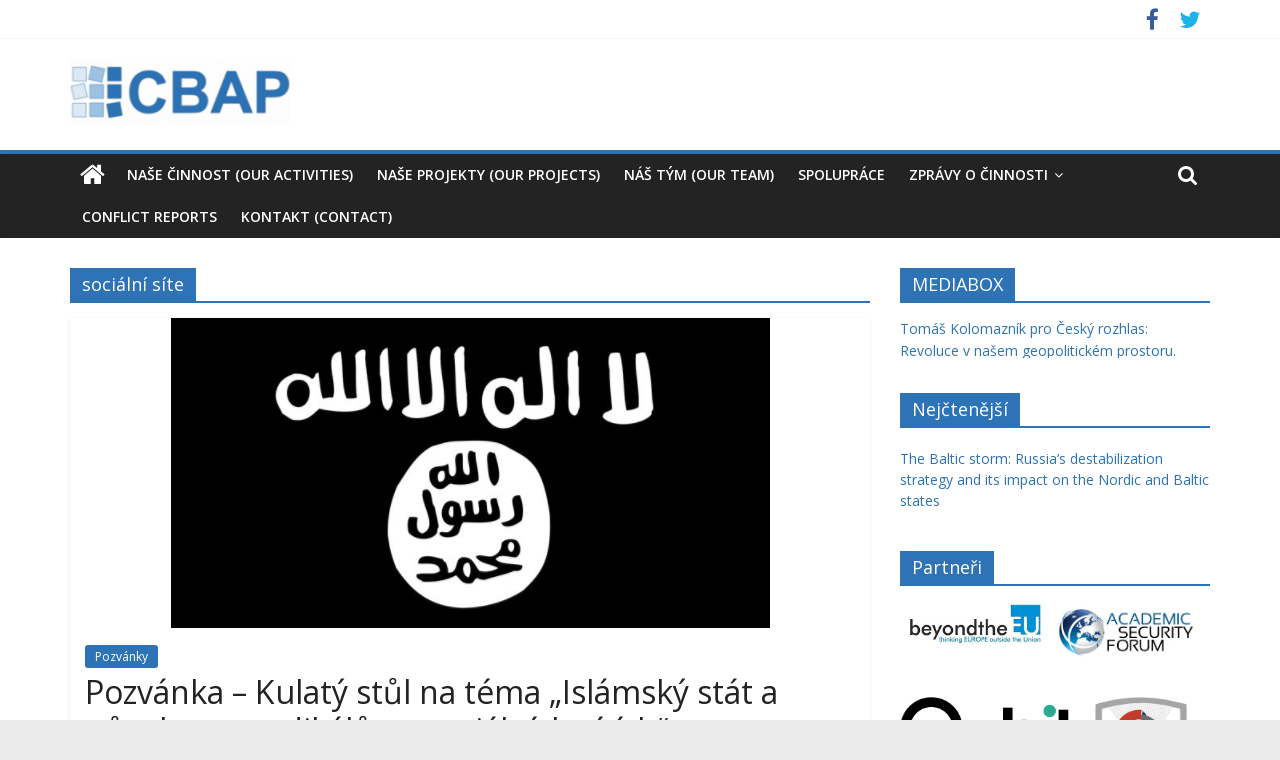

--- FILE ---
content_type: text/html; charset=UTF-8
request_url: https://cbap.cz/archiv/tag/socialni-site
body_size: 10115
content:
<!DOCTYPE html>
<html lang="cs">
<head>
			<meta charset="UTF-8" />
		<meta name="viewport" content="width=device-width, initial-scale=1">
		<link rel="profile" href="https://gmpg.org/xfn/11" />
		<title>sociální síte &#8211; CBAP</title>
<link rel='dns-prefetch' href='//static.addtoany.com' />
<link rel='dns-prefetch' href='//use.fontawesome.com' />
<link rel='dns-prefetch' href='//fonts.googleapis.com' />
<link rel='dns-prefetch' href='//s.w.org' />
<link rel="alternate" type="application/rss+xml" title="CBAP &raquo; RSS zdroj" href="https://cbap.cz/feed" />
<link rel="alternate" type="application/rss+xml" title="CBAP &raquo; RSS komentářů" href="https://cbap.cz/comments/feed" />
<link rel="alternate" type="application/rss+xml" title="CBAP &raquo; RSS pro štítek sociální síte" href="https://cbap.cz/archiv/tag/socialni-site/feed" />
		<script type="text/javascript">
			window._wpemojiSettings = {"baseUrl":"https:\/\/s.w.org\/images\/core\/emoji\/13.0.0\/72x72\/","ext":".png","svgUrl":"https:\/\/s.w.org\/images\/core\/emoji\/13.0.0\/svg\/","svgExt":".svg","source":{"concatemoji":"https:\/\/cbap.cz\/wp-includes\/js\/wp-emoji-release.min.js?ver=5.5.17"}};
			!function(e,a,t){var n,r,o,i=a.createElement("canvas"),p=i.getContext&&i.getContext("2d");function s(e,t){var a=String.fromCharCode;p.clearRect(0,0,i.width,i.height),p.fillText(a.apply(this,e),0,0);e=i.toDataURL();return p.clearRect(0,0,i.width,i.height),p.fillText(a.apply(this,t),0,0),e===i.toDataURL()}function c(e){var t=a.createElement("script");t.src=e,t.defer=t.type="text/javascript",a.getElementsByTagName("head")[0].appendChild(t)}for(o=Array("flag","emoji"),t.supports={everything:!0,everythingExceptFlag:!0},r=0;r<o.length;r++)t.supports[o[r]]=function(e){if(!p||!p.fillText)return!1;switch(p.textBaseline="top",p.font="600 32px Arial",e){case"flag":return s([127987,65039,8205,9895,65039],[127987,65039,8203,9895,65039])?!1:!s([55356,56826,55356,56819],[55356,56826,8203,55356,56819])&&!s([55356,57332,56128,56423,56128,56418,56128,56421,56128,56430,56128,56423,56128,56447],[55356,57332,8203,56128,56423,8203,56128,56418,8203,56128,56421,8203,56128,56430,8203,56128,56423,8203,56128,56447]);case"emoji":return!s([55357,56424,8205,55356,57212],[55357,56424,8203,55356,57212])}return!1}(o[r]),t.supports.everything=t.supports.everything&&t.supports[o[r]],"flag"!==o[r]&&(t.supports.everythingExceptFlag=t.supports.everythingExceptFlag&&t.supports[o[r]]);t.supports.everythingExceptFlag=t.supports.everythingExceptFlag&&!t.supports.flag,t.DOMReady=!1,t.readyCallback=function(){t.DOMReady=!0},t.supports.everything||(n=function(){t.readyCallback()},a.addEventListener?(a.addEventListener("DOMContentLoaded",n,!1),e.addEventListener("load",n,!1)):(e.attachEvent("onload",n),a.attachEvent("onreadystatechange",function(){"complete"===a.readyState&&t.readyCallback()})),(n=t.source||{}).concatemoji?c(n.concatemoji):n.wpemoji&&n.twemoji&&(c(n.twemoji),c(n.wpemoji)))}(window,document,window._wpemojiSettings);
		</script>
		<style type="text/css">
img.wp-smiley,
img.emoji {
	display: inline !important;
	border: none !important;
	box-shadow: none !important;
	height: 1em !important;
	width: 1em !important;
	margin: 0 .07em !important;
	vertical-align: -0.1em !important;
	background: none !important;
	padding: 0 !important;
}
</style>
	<link rel='stylesheet' id='ditty-news-ticker-font-css'  href='https://cbap.cz/wp-content/plugins/ditty-news-ticker/legacy/inc/static/libs/fontastic/styles.css?ver=3.0.11' type='text/css' media='all' />
<link rel='stylesheet' id='ditty-news-ticker-css'  href='https://cbap.cz/wp-content/plugins/ditty-news-ticker/legacy/inc/static/css/style.css?ver=3.0.11' type='text/css' media='all' />
<link rel='stylesheet' id='ditty-css'  href='https://cbap.cz/wp-content/plugins/ditty-news-ticker/includes/css/ditty.css?ver=3.0.11' type='text/css' media='all' />
<link rel='stylesheet' id='fontawesome-css'  href='https://use.fontawesome.com/releases/v5.15.3/css/all.css?ver=5.15.3' type='text/css' media='' />
<link rel='stylesheet' id='colormag_style-css'  href='https://cbap.cz/wp-content/themes/colormag/style.css?ver=2.0.4' type='text/css' media='all' />
<style id='colormag_style-inline-css' type='text/css'>
.colormag-button,blockquote,button,input[type=reset],input[type=button],input[type=submit],#masthead.colormag-header-clean #site-navigation.main-small-navigation .menu-toggle,.fa.search-top:hover,#masthead.colormag-header-classic #site-navigation.main-small-navigation .menu-toggle,.main-navigation ul li.focus > a,#masthead.colormag-header-classic .main-navigation ul ul.sub-menu li.focus > a,.home-icon.front_page_on,.main-navigation a:hover,.main-navigation ul li ul li a:hover,.main-navigation ul li ul li:hover>a,.main-navigation ul li.current-menu-ancestor>a,.main-navigation ul li.current-menu-item ul li a:hover,.main-navigation ul li.current-menu-item>a,.main-navigation ul li.current_page_ancestor>a,.main-navigation ul li.current_page_item>a,.main-navigation ul li:hover>a,.main-small-navigation li a:hover,.site-header .menu-toggle:hover,#masthead.colormag-header-classic .main-navigation ul ul.sub-menu li:hover > a,#masthead.colormag-header-classic .main-navigation ul ul.sub-menu li.current-menu-ancestor > a,#masthead.colormag-header-classic .main-navigation ul ul.sub-menu li.current-menu-item > a,#masthead .main-small-navigation li:hover > a,#masthead .main-small-navigation li.current-page-ancestor > a,#masthead .main-small-navigation li.current-menu-ancestor > a,#masthead .main-small-navigation li.current-page-item > a,#masthead .main-small-navigation li.current-menu-item > a,.main-small-navigation .current-menu-item>a,.main-small-navigation .current_page_item > a,.promo-button-area a:hover,#content .wp-pagenavi .current,#content .wp-pagenavi a:hover,.format-link .entry-content a,.pagination span,.comments-area .comment-author-link span,#secondary .widget-title span,.footer-widgets-area .widget-title span,.colormag-footer--classic .footer-widgets-area .widget-title span::before,.advertisement_above_footer .widget-title span,#content .post .article-content .above-entry-meta .cat-links a,.page-header .page-title span,.entry-meta .post-format i,.more-link,.no-post-thumbnail,.widget_featured_slider .slide-content .above-entry-meta .cat-links a,.widget_highlighted_posts .article-content .above-entry-meta .cat-links a,.widget_featured_posts .article-content .above-entry-meta .cat-links a,.widget_featured_posts .widget-title span,.widget_slider_area .widget-title span,.widget_beside_slider .widget-title span,.wp-block-quote,.wp-block-quote.is-style-large,.wp-block-quote.has-text-align-right{background-color:#2d73b5;}#site-title a,.next a:hover,.previous a:hover,.social-links i.fa:hover,a,#masthead.colormag-header-clean .social-links li:hover i.fa,#masthead.colormag-header-classic .social-links li:hover i.fa,#masthead.colormag-header-clean .breaking-news .newsticker a:hover,#masthead.colormag-header-classic .breaking-news .newsticker a:hover,#masthead.colormag-header-classic #site-navigation .fa.search-top:hover,#masthead.colormag-header-classic #site-navigation.main-navigation .random-post a:hover .fa-random,.dark-skin #masthead.colormag-header-classic #site-navigation.main-navigation .home-icon:hover .fa,#masthead .main-small-navigation li:hover > .sub-toggle i,.better-responsive-menu #masthead .main-small-navigation .sub-toggle.active .fa,#masthead.colormag-header-classic .main-navigation .home-icon a:hover .fa,.pagination a span:hover,#content .comments-area a.comment-edit-link:hover,#content .comments-area a.comment-permalink:hover,#content .comments-area article header cite a:hover,.comments-area .comment-author-link a:hover,.comment .comment-reply-link:hover,.nav-next a,.nav-previous a,.footer-widgets-area a:hover,a#scroll-up i,#content .post .article-content .entry-title a:hover,.entry-meta .byline i,.entry-meta .cat-links i,.entry-meta a,.post .entry-title a:hover,.search .entry-title a:hover,.entry-meta .comments-link a:hover,.entry-meta .edit-link a:hover,.entry-meta .posted-on a:hover,.entry-meta .tag-links a:hover,.single #content .tags a:hover,.post-box .entry-meta .cat-links a:hover,.post-box .entry-meta .posted-on a:hover,.post.post-box .entry-title a:hover,.widget_featured_slider .slide-content .below-entry-meta .byline a:hover,.widget_featured_slider .slide-content .below-entry-meta .comments a:hover,.widget_featured_slider .slide-content .below-entry-meta .posted-on a:hover,.widget_featured_slider .slide-content .entry-title a:hover,.byline a:hover,.comments a:hover,.edit-link a:hover,.posted-on a:hover,.tag-links a:hover,.widget_highlighted_posts .article-content .below-entry-meta .byline a:hover,.widget_highlighted_posts .article-content .below-entry-meta .comments a:hover,.widget_highlighted_posts .article-content .below-entry-meta .posted-on a:hover,.widget_highlighted_posts .article-content .entry-title a:hover,.widget_featured_posts .article-content .entry-title a:hover,.related-posts-main-title .fa,.single-related-posts .article-content .entry-title a:hover{color:#2d73b5;}#site-navigation{border-top-color:#2d73b5;}#masthead.colormag-header-classic .main-navigation ul ul.sub-menu li:hover,#masthead.colormag-header-classic .main-navigation ul ul.sub-menu li.current-menu-ancestor,#masthead.colormag-header-classic .main-navigation ul ul.sub-menu li.current-menu-item,#masthead.colormag-header-classic #site-navigation .menu-toggle,#masthead.colormag-header-classic #site-navigation .menu-toggle:hover,#masthead.colormag-header-classic .main-navigation ul > li:hover > a,#masthead.colormag-header-classic .main-navigation ul > li.current-menu-item > a,#masthead.colormag-header-classic .main-navigation ul > li.current-menu-ancestor > a,#masthead.colormag-header-classic .main-navigation ul li.focus > a,.promo-button-area a:hover,.pagination a span:hover{border-color:#2d73b5;}#secondary .widget-title,.footer-widgets-area .widget-title,.advertisement_above_footer .widget-title,.page-header .page-title,.widget_featured_posts .widget-title,.widget_slider_area .widget-title,.widget_beside_slider .widget-title{border-bottom-color:#2d73b5;}@media (max-width:768px){.better-responsive-menu .sub-toggle{background-color:#0f5597;}}
</style>
<link rel='stylesheet' id='colormag-featured-image-popup-css-css'  href='https://cbap.cz/wp-content/themes/colormag/js/magnific-popup/magnific-popup.min.css?ver=2.0.4' type='text/css' media='all' />
<link rel='stylesheet' id='colormag-fontawesome-css'  href='https://cbap.cz/wp-content/themes/colormag/fontawesome/css/font-awesome.min.css?ver=2.0.4' type='text/css' media='all' />
<link rel='stylesheet' id='colormag_googlefonts-css'  href='//fonts.googleapis.com/css?family=Open+Sans%3A400%2C600&#038;ver=2.0.4' type='text/css' media='all' />
<link rel='stylesheet' id='addtoany-css'  href='https://cbap.cz/wp-content/plugins/add-to-any/addtoany.min.css?ver=1.16' type='text/css' media='all' />
<script type='text/javascript' id='addtoany-core-js-before'>
window.a2a_config=window.a2a_config||{};a2a_config.callbacks=[];a2a_config.overlays=[];a2a_config.templates={};a2a_localize = {
	Share: "Share",
	Save: "Save",
	Subscribe: "Subscribe",
	Email: "Email",
	Bookmark: "Bookmark",
	ShowAll: "Show all",
	ShowLess: "Show less",
	FindServices: "Find service(s)",
	FindAnyServiceToAddTo: "Instantly find any service to add to",
	PoweredBy: "Powered by",
	ShareViaEmail: "Share via email",
	SubscribeViaEmail: "Subscribe via email",
	BookmarkInYourBrowser: "Bookmark in your browser",
	BookmarkInstructions: "Press Ctrl+D or \u2318+D to bookmark this page",
	AddToYourFavorites: "Add to your favorites",
	SendFromWebOrProgram: "Send from any email address or email program",
	EmailProgram: "Email program",
	More: "More&#8230;",
	ThanksForSharing: "Thanks for sharing!",
	ThanksForFollowing: "Thanks for following!"
};
</script>
<script type='text/javascript' async src='https://static.addtoany.com/menu/page.js' id='addtoany-core-js'></script>
<script type='text/javascript' src='https://cbap.cz/wp-includes/js/jquery/jquery.js?ver=1.12.4-wp' id='jquery-core-js'></script>
<script type='text/javascript' async src='https://cbap.cz/wp-content/plugins/add-to-any/addtoany.min.js?ver=1.1' id='addtoany-jquery-js'></script>
<script type='text/javascript' src='https://cbap.cz/wp-includes/js/codemirror/codemirror.min.js?ver=5.29.1-alpha-ee20357' id='wp-codemirror-js'></script>
<!--[if lte IE 8]>
<script type='text/javascript' src='https://cbap.cz/wp-content/themes/colormag/js/html5shiv.min.js?ver=2.0.4' id='html5-js'></script>
<![endif]-->
<link rel="https://api.w.org/" href="https://cbap.cz/wp-json/" /><link rel="alternate" type="application/json" href="https://cbap.cz/wp-json/wp/v2/tags/364" /><link rel="EditURI" type="application/rsd+xml" title="RSD" href="https://cbap.cz/xmlrpc.php?rsd" />
<link rel="wlwmanifest" type="application/wlwmanifest+xml" href="https://cbap.cz/wp-includes/wlwmanifest.xml" /> 
<meta name="generator" content="WordPress 5.5.17" />
<link rel="icon" href="https://cbap.cz/wp-content/uploads/cbap_ico_new2.png" sizes="32x32" />
<link rel="icon" href="https://cbap.cz/wp-content/uploads/cbap_ico_new2.png" sizes="192x192" />
<link rel="apple-touch-icon" href="https://cbap.cz/wp-content/uploads/cbap_ico_new2.png" />
<meta name="msapplication-TileImage" content="https://cbap.cz/wp-content/uploads/cbap_ico_new2.png" />
		<style type="text/css" id="wp-custom-css">
			.below-entry-meta .comments {
  display: none;
}		</style>
		</head>

<body data-rsssl=1 class="archive tag tag-socialni-site tag-364 wp-custom-logo wp-embed-responsive right-sidebar wide">

		<div id="page" class="hfeed site">
				<a class="skip-link screen-reader-text" href="#main">Přeskočit na obsah</a>
				<header id="masthead" class="site-header clearfix ">
				<div id="header-text-nav-container" class="clearfix">
		
			<div class="news-bar">
				<div class="inner-wrap clearfix">
					
		<div class="social-links clearfix">
			<ul>
				<li><a href="https://www.facebook.com/Centrum-pro-bezpe%C4%8Dnostn%C3%AD-anal%C3%BDzy-a-prevenci-422695454436886/?fref=ts" target="_blank"><i class="fa fa-facebook"></i></a></li><li><a href="https://twitter.com/cbap_cz" ><i class="fa fa-twitter"></i></a></li>			</ul>
		</div><!-- .social-links -->
						</div>
			</div>

			
		<div class="inner-wrap">
			<div id="header-text-nav-wrap" class="clearfix">

				<div id="header-left-section">
											<div id="header-logo-image">
							<a href="https://cbap.cz/" class="custom-logo-link" rel="home"><img width="220" height="67" src="https://cbap.cz/wp-content/uploads/web_logo-e1579679772212.png" class="custom-logo" alt="CBAP" /></a>						</div><!-- #header-logo-image -->
						
					<div id="header-text" class="screen-reader-text">
													<h3 id="site-title">
								<a href="https://cbap.cz/" title="CBAP" rel="home">CBAP</a>
							</h3>
						
													<p id="site-description">
								Centrum pro bezpečnostní analýzy a prevenci							</p><!-- #site-description -->
											</div><!-- #header-text -->
				</div><!-- #header-left-section -->

				<div id="header-right-section">
									</div><!-- #header-right-section -->

			</div><!-- #header-text-nav-wrap -->
		</div><!-- .inner-wrap -->

		
		<nav id="site-navigation" class="main-navigation clearfix" role="navigation">
			<div class="inner-wrap clearfix">
				
					<div class="home-icon">
						<a href="https://cbap.cz/"
						   title="CBAP"
						>
							<i class="fa fa-home"></i>
						</a>
					</div>
				
									<div class="search-random-icons-container">
													<div class="top-search-wrap">
								<i class="fa fa-search search-top"></i>
								<div class="search-form-top">
									
<form action="https://cbap.cz/" class="search-form searchform clearfix" method="get" role="search">

	<div class="search-wrap">
		<input type="search"
		       class="s field"
		       name="s"
		       value=""
		       placeholder="Hledat"
		/>

		<button class="search-icon" type="submit"></button>
	</div>

</form><!-- .searchform -->
								</div>
							</div>
											</div>
				
				<p class="menu-toggle"></p>
				<div class="menu-primary-container"><ul id="menu-cbap" class="menu"><li id="menu-item-11" class="menu-item menu-item-type-post_type menu-item-object-page menu-item-11"><a href="https://cbap.cz/domu">Naše činnost (our activities)</a></li>
<li id="menu-item-3114" class="menu-item menu-item-type-post_type menu-item-object-page menu-item-3114"><a href="https://cbap.cz/monitoring">Naše projekty (Our Projects)</a></li>
<li id="menu-item-23" class="menu-item menu-item-type-post_type menu-item-object-page menu-item-23"><a href="https://cbap.cz/nas-tim">Náš tým (our team)</a></li>
<li id="menu-item-1057" class="menu-item menu-item-type-post_type menu-item-object-page menu-item-1057"><a href="https://cbap.cz/spoluprace">Spolupráce</a></li>
<li id="menu-item-3098" class="menu-item menu-item-type-post_type menu-item-object-page menu-item-has-children menu-item-3098"><a href="https://cbap.cz/zpravy-o-cinnosti">Zprávy o činnosti</a>
<ul class="sub-menu">
	<li id="menu-item-3099" class="menu-item menu-item-type-custom menu-item-object-custom menu-item-3099"><a href="https://cbap.cz/wp-content/uploads/Zpráva-o-činnosti-CBAP-v-roce-2021.pdf">Zpráva o činnosti CBAP v roce 2021</a></li>
	<li id="menu-item-3100" class="menu-item menu-item-type-custom menu-item-object-custom menu-item-3100"><a href="https://cbap.cz/wp-content/uploads/Zprava-o-cinnosti-CBAP-v-roce-2020.docx">Zpráva o činnosti CBAP v roce 2020</a></li>
	<li id="menu-item-4163" class="menu-item menu-item-type-custom menu-item-object-custom menu-item-4163"><a href="https://cbap.cz/wp-content/uploads/Zpráva-o-činnosti-pro-rok-2019.docx">Zpráva o činnosti CBAP v roce 2019</a></li>
	<li id="menu-item-3850" class="menu-item menu-item-type-custom menu-item-object-custom menu-item-3850"><a href="https://cbap.cz/wp-content/uploads/Zpráva-o-činnosti-pro-rok-2018.docx">Zpráva o činnosti CBAP v roce 2018</a></li>
	<li id="menu-item-3715" class="menu-item menu-item-type-custom menu-item-object-custom menu-item-3715"><a href="https://cbap.cz/wp-content/uploads/Zprava-o-cinnosti-pro-rok-2017.docx">Zpráva o činnosti CBAP v roce 2017</a></li>
</ul>
</li>
<li id="menu-item-3689" class="menu-item menu-item-type-post_type menu-item-object-page menu-item-3689"><a href="https://cbap.cz/conflict-reports">Conflict reports</a></li>
<li id="menu-item-28" class="menu-item menu-item-type-post_type menu-item-object-page menu-item-28"><a href="https://cbap.cz/kontakt">Kontakt (Contact)</a></li>
</ul></div>
			</div>
		</nav>

				</div><!-- #header-text-nav-container -->
				</header><!-- #masthead -->
				<div id="main" class="clearfix">
				<div class="inner-wrap clearfix">
		
	<div id="primary">
		<div id="content" class="clearfix">

			
		<header class="page-header">
			
				<h1 class="page-title">
					<span>
						sociální síte					</span>
				</h1>
						</header><!-- .page-header -->

		
				<div class="article-container">

					
<article id="post-3746" class="post-3746 post type-post status-publish format-standard has-post-thumbnail hentry category-pozvanky tag-islamsky-stat tag-radikalismus tag-socialni-site tag-terorismus">
	
				<div class="featured-image">
				<a href="https://cbap.cz/archiv/3746" title="Pozvánka &#8211; Kulatý stůl na téma &#8222;Islámský stát a působnost radikálů na sociálních sítích&#8220;.">
					<img width="599" height="310" src="https://cbap.cz/wp-content/uploads/poster-prednáška-2.png" class="attachment-colormag-featured-image size-colormag-featured-image wp-post-image" alt="" loading="lazy" srcset="https://cbap.cz/wp-content/uploads/poster-prednáška-2.png 599w, https://cbap.cz/wp-content/uploads/poster-prednáška-2-300x155.png 300w" sizes="(max-width: 599px) 100vw, 599px" />				</a>
			</div>
			
	<div class="article-content clearfix">

		<div class="above-entry-meta"><span class="cat-links"><a href="https://cbap.cz/archiv/category/pozvanky"  rel="category tag">Pozvánky</a>&nbsp;</span></div>
		<header class="entry-header">
			<h2 class="entry-title">
				<a href="https://cbap.cz/archiv/3746" title="Pozvánka &#8211; Kulatý stůl na téma &#8222;Islámský stát a působnost radikálů na sociálních sítích&#8220;.">Pozvánka &#8211; Kulatý stůl na téma &#8222;Islámský stát a působnost radikálů na sociálních sítích&#8220;.</a>
			</h2>
		</header>

		<div class="below-entry-meta">
			<span class="posted-on"><a href="https://cbap.cz/archiv/3746" title="18:39" rel="bookmark"><i class="fa fa-calendar-o"></i> <time class="entry-date published updated" datetime="2018-03-26T18:39:52+01:00">26/03/2018</time></a></span>
			<span class="byline">
				<span class="author vcard">
					<i class="fa fa-user"></i>
					<a class="url fn n"
					   href=""
					   title=""
					>
											</a>
				</span>
			</span>

			<span class="tag-links"><i class="fa fa-tags"></i><a href="https://cbap.cz/archiv/tag/islamsky-stat" rel="tag">Islámský stát</a>, <a href="https://cbap.cz/archiv/tag/radikalismus" rel="tag">radikalismus</a>, <a href="https://cbap.cz/archiv/tag/socialni-site" rel="tag">sociální síte</a>, <a href="https://cbap.cz/archiv/tag/terorismus" rel="tag">terorismus</a></span></div>
		<div class="entry-content clearfix">
			<div class="addtoany_share_save_container addtoany_content addtoany_content_bottom"><div class="a2a_kit a2a_kit_size_32 addtoany_list" data-a2a-url="https://cbap.cz/archiv/3746" data-a2a-title="Pozvánka – Kulatý stůl na téma „Islámský stát a působnost radikálů na sociálních sítích“."><a class="a2a_button_facebook" href="https://www.addtoany.com/add_to/facebook?linkurl=https%3A%2F%2Fcbap.cz%2Farchiv%2F3746&amp;linkname=Pozv%C3%A1nka%20%E2%80%93%20Kulat%C3%BD%20st%C5%AFl%20na%20t%C3%A9ma%20%E2%80%9EIsl%C3%A1msk%C3%BD%20st%C3%A1t%20a%20p%C5%AFsobnost%20radik%C3%A1l%C5%AF%20na%20soci%C3%A1ln%C3%ADch%20s%C3%ADt%C3%ADch%E2%80%9C." title="Facebook" rel="nofollow noopener" target="_blank"></a><a class="a2a_button_twitter" href="https://www.addtoany.com/add_to/twitter?linkurl=https%3A%2F%2Fcbap.cz%2Farchiv%2F3746&amp;linkname=Pozv%C3%A1nka%20%E2%80%93%20Kulat%C3%BD%20st%C5%AFl%20na%20t%C3%A9ma%20%E2%80%9EIsl%C3%A1msk%C3%BD%20st%C3%A1t%20a%20p%C5%AFsobnost%20radik%C3%A1l%C5%AF%20na%20soci%C3%A1ln%C3%ADch%20s%C3%ADt%C3%ADch%E2%80%9C." title="Twitter" rel="nofollow noopener" target="_blank"></a></div></div>			<a class="more-link" title="Pozvánka &#8211; Kulatý stůl na téma &#8222;Islámský stát a působnost radikálů na sociálních sítích&#8220;." href="https://cbap.cz/archiv/3746">
				<span>Čtěte více</span>
			</a>
		</div>

	</div>

	</article>

				</div>

				
		</div><!-- #content -->
	</div><!-- #primary -->


<div id="secondary">
	
	<aside id="mtphr-dnt-widget-6" class="widget mtphr-dnt-widget clearfix"><h3 class="widget-title"><span>MEDIABOX</span></h3><div id="mtphr-dnt-2291-widget" class="mtphr-dnt mtphr-dnt-2291 mtphr-dnt-default mtphr-dnt-rotate mtphr-dnt-rotate-slide_up"><div class="mtphr-dnt-wrapper mtphr-dnt-clearfix"><div class="mtphr-dnt-tick-container"><div class="mtphr-dnt-tick-contents"><div style="height:40px;" class="mtphr-dnt-tick mtphr-dnt-default-tick mtphr-dnt-clearfix "><a href="https://plus.rozhlas.cz/host-tomas-kolomaznik-z-centra-pro-bezpecnostni-analyzy-7612406" target="_blank">Tomáš Kolomazník pro Český rozhlas: Revoluce v našem geopolitickém prostoru.</a></div><div style="height:40px;" class="mtphr-dnt-tick mtphr-dnt-default-tick mtphr-dnt-clearfix "><a href="https://video.aktualne.cz/dvtv/zive-seminar-k-informacni-valce-a-dezinformacim/r~39d83fb42d2911e8a79a0cc47ab5f122/" target="_blank">Záznam semináře o informační válce a dezinformacích pořádaný CBAP a CENAA.</a></div><div style="height:40px;" class="mtphr-dnt-tick mtphr-dnt-default-tick mtphr-dnt-clearfix "><a href="http://www.ceskatelevize.cz/porady/1096902795-studio-6/215411010101120/video/436262" target="_blank">Tomáš Kolomazník pro Studio 6: Stupně ohrožení teroristickým útokem</a></div><div style="height:40px;" class="mtphr-dnt-tick mtphr-dnt-default-tick mtphr-dnt-clearfix "><a href="http://www.netmedium.cz/blogosfera/analyzy-nazory/tomas-kolomaznik-17-listopad-moc-lezela-na-ulici.html" target="_blank">Tomáš Kolomazník pro Netmedium: 17. listopad – moc ležela na ulici</a></div></div></div></div></div></aside><aside id="mostreadpostswidget-2" class="widget widget_mostreadpostswidget clearfix"><h3 class="widget-title"><span>Nejčtenější</span></h3><ul class="mlrp_ul">
        <li><a title="The Baltic storm: Russia’s destabilization strategy and its impact on the Nordic and Baltic states" href="https://cbap.cz/archiv/5445">The Baltic storm: Russia’s destabilization strategy and its impact on the Nordic and Baltic states</a>
					<span class="most_and_least_read_posts_hits"></span>
          
				</li></ul>
		<div style="clear:both;"></div></aside><aside id="text-4" class="widget widget_text clearfix"><h3 class="widget-title"><span>Partneři</span></h3>			<div class="textwidget"><a href="http://beyondthe.eu"><img src="https://cbap.cz/wp-content/uploads/beyondtheeu.jpg" width="150" height="50">
<a href="http://asecforum.org/"><img src="https://cbap.cz/wp-content/uploads/ASEC_LOGO.jpg" width="150" height="62"></a>
<p>
<p>
<a href="https://qubitconference.com/"><img src="https://cbap.cz/wp-content/uploads/Qubit2.png" width="181" height="84"></a><a href="https://cybercentral.eu/"><img src="https://cbap.cz/wp-content/uploads/cc-signature-3.png" width="120" height="120"></a>
<p>
<p>
<a href="http://www.revuepolitika.cz/"><img src="https://cbap.cz/wp-content/uploads/Revue-politika-300x51.jpg" width="138" height="38"></a><a href="https://www.ebcg.com/"><img src="https://cbap.cz/wp-content/uploads/timthumb.png" width="160" height="42"></a>
<p>
<p>
<a href="http://ppadvisory.cz/"><img src="https://cbap.cz/wp-content/uploads/ppadvisory.png" width="150" height="150"></a>
<a href="http://www.webarchiv.cz/"><img src="https://cbap.cz/wp-content/uploads/webarchiv_certifikat_c.gif" width="150" height="150"></a>
<p>
<p>
<a href="http://c4ss.cz/"><img src="https://cbap.cz/wp-content/uploads/MUP_CFSS.gif" width="300" height="80"></a>
</div>
		</aside><aside id="tag_cloud-3" class="widget widget_tag_cloud clearfix"><h3 class="widget-title"><span>Štítky</span></h3><div class="tagcloud"><a href="https://cbap.cz/archiv/tag/arabsky-svet" class="tag-cloud-link tag-link-282 tag-link-position-1" style="font-size: 16pt;" aria-label="Arabský svět (18 položek)">Arabský svět</a>
<a href="https://cbap.cz/archiv/tag/asie" class="tag-cloud-link tag-link-278 tag-link-position-2" style="font-size: 14.470588235294pt;" aria-label="Asie (13 položek)">Asie</a>
<a href="https://cbap.cz/archiv/tag/balkan" class="tag-cloud-link tag-link-106 tag-link-position-3" style="font-size: 14.470588235294pt;" aria-label="Balkán (13 položek)">Balkán</a>
<a href="https://cbap.cz/archiv/tag/bezpecnost" class="tag-cloud-link tag-link-274 tag-link-position-4" style="font-size: 22pt;" aria-label="bezpečnost (61 položek)">bezpečnost</a>
<a href="https://cbap.cz/archiv/tag/china" class="tag-cloud-link tag-link-80 tag-link-position-5" style="font-size: 10.117647058824pt;" aria-label="China (5 položek)">China</a>
<a href="https://cbap.cz/archiv/tag/chorvatsko" class="tag-cloud-link tag-link-109 tag-link-position-6" style="font-size: 8pt;" aria-label="Chorvatsko (3 položky)">Chorvatsko</a>
<a href="https://cbap.cz/archiv/tag/czech-republic" class="tag-cloud-link tag-link-36 tag-link-position-7" style="font-size: 8pt;" aria-label="Czech Republic (3 položky)">Czech Republic</a>
<a href="https://cbap.cz/archiv/tag/egypt" class="tag-cloud-link tag-link-9 tag-link-position-8" style="font-size: 11.529411764706pt;" aria-label="Egypt (7 položek)">Egypt</a>
<a href="https://cbap.cz/archiv/tag/energeticka-bezpecnost" class="tag-cloud-link tag-link-185 tag-link-position-9" style="font-size: 13.176470588235pt;" aria-label="energetická bezpečnost (10 položek)">energetická bezpečnost</a>
<a href="https://cbap.cz/archiv/tag/eu" class="tag-cloud-link tag-link-126 tag-link-position-10" style="font-size: 14.470588235294pt;" aria-label="EU (13 položek)">EU</a>
<a href="https://cbap.cz/archiv/tag/evropa" class="tag-cloud-link tag-link-204 tag-link-position-11" style="font-size: 12.117647058824pt;" aria-label="Evropa (8 položek)">Evropa</a>
<a href="https://cbap.cz/archiv/tag/evropska-unie" class="tag-cloud-link tag-link-147 tag-link-position-12" style="font-size: 16.470588235294pt;" aria-label="Evropská unie (20 položek)">Evropská unie</a>
<a href="https://cbap.cz/archiv/tag/geopolitika" class="tag-cloud-link tag-link-166 tag-link-position-13" style="font-size: 10.117647058824pt;" aria-label="geopolitika (5 položek)">geopolitika</a>
<a href="https://cbap.cz/archiv/tag/investice" class="tag-cloud-link tag-link-87 tag-link-position-14" style="font-size: 8pt;" aria-label="investice (3 položky)">investice</a>
<a href="https://cbap.cz/archiv/tag/islamsky-stat" class="tag-cloud-link tag-link-241 tag-link-position-15" style="font-size: 16.470588235294pt;" aria-label="Islámský stát (20 položek)">Islámský stát</a>
<a href="https://cbap.cz/archiv/tag/izrael" class="tag-cloud-link tag-link-297 tag-link-position-16" style="font-size: 14.470588235294pt;" aria-label="Izrael (13 položek)">Izrael</a>
<a href="https://cbap.cz/archiv/tag/konflikt" class="tag-cloud-link tag-link-14 tag-link-position-17" style="font-size: 9.1764705882353pt;" aria-label="konflikt (4 položky)">konflikt</a>
<a href="https://cbap.cz/archiv/tag/kosovo" class="tag-cloud-link tag-link-375 tag-link-position-18" style="font-size: 11.529411764706pt;" aria-label="Kosovo (7 položek)">Kosovo</a>
<a href="https://cbap.cz/archiv/tag/kyberneticka-bezpecnost" class="tag-cloud-link tag-link-303 tag-link-position-19" style="font-size: 11.529411764706pt;" aria-label="kybernetická bezpečnost (7 položek)">kybernetická bezpečnost</a>
<a href="https://cbap.cz/archiv/tag/latinska-amerika" class="tag-cloud-link tag-link-289 tag-link-position-20" style="font-size: 13.647058823529pt;" aria-label="Latinská Amerika (11 položek)">Latinská Amerika</a>
<a href="https://cbap.cz/archiv/tag/monitor" class="tag-cloud-link tag-link-281 tag-link-position-21" style="font-size: 18.823529411765pt;" aria-label="monitor (32 položek)">monitor</a>
<a href="https://cbap.cz/archiv/tag/nato" class="tag-cloud-link tag-link-214 tag-link-position-22" style="font-size: 15.764705882353pt;" aria-label="NATO (17 položek)">NATO</a>
<a href="https://cbap.cz/archiv/tag/oil" class="tag-cloud-link tag-link-79 tag-link-position-23" style="font-size: 8pt;" aria-label="Oil (3 položky)">Oil</a>
<a href="https://cbap.cz/archiv/tag/persky-zaliv" class="tag-cloud-link tag-link-304 tag-link-position-24" style="font-size: 11.529411764706pt;" aria-label="Perský záliv (7 položek)">Perský záliv</a>
<a href="https://cbap.cz/archiv/tag/radikalismus" class="tag-cloud-link tag-link-191 tag-link-position-25" style="font-size: 11.529411764706pt;" aria-label="radikalismus (7 položek)">radikalismus</a>
<a href="https://cbap.cz/archiv/tag/revoluce" class="tag-cloud-link tag-link-11 tag-link-position-26" style="font-size: 8pt;" aria-label="revoluce (3 položky)">revoluce</a>
<a href="https://cbap.cz/archiv/tag/rusko" class="tag-cloud-link tag-link-15 tag-link-position-27" style="font-size: 19.882352941176pt;" aria-label="Rusko (40 položek)">Rusko</a>
<a href="https://cbap.cz/archiv/tag/russia" class="tag-cloud-link tag-link-45 tag-link-position-28" style="font-size: 13.647058823529pt;" aria-label="Russia (11 položek)">Russia</a>
<a href="https://cbap.cz/archiv/tag/security" class="tag-cloud-link tag-link-318 tag-link-position-29" style="font-size: 14.470588235294pt;" aria-label="security (13 položek)">security</a>
<a href="https://cbap.cz/archiv/tag/slovensko" class="tag-cloud-link tag-link-276 tag-link-position-30" style="font-size: 14pt;" aria-label="Slovensko (12 položek)">Slovensko</a>
<a href="https://cbap.cz/archiv/tag/syrie" class="tag-cloud-link tag-link-160 tag-link-position-31" style="font-size: 8pt;" aria-label="Sýrie (3 položky)">Sýrie</a>
<a href="https://cbap.cz/archiv/tag/terorismus" class="tag-cloud-link tag-link-186 tag-link-position-32" style="font-size: 16.470588235294pt;" aria-label="terorismus (20 položek)">terorismus</a>
<a href="https://cbap.cz/archiv/tag/terrorism" class="tag-cloud-link tag-link-307 tag-link-position-33" style="font-size: 9.1764705882353pt;" aria-label="terrorism (4 položky)">terrorism</a>
<a href="https://cbap.cz/archiv/tag/turecko" class="tag-cloud-link tag-link-262 tag-link-position-34" style="font-size: 14.470588235294pt;" aria-label="Turecko (13 položek)">Turecko</a>
<a href="https://cbap.cz/archiv/tag/ukraine" class="tag-cloud-link tag-link-444 tag-link-position-35" style="font-size: 9.1764705882353pt;" aria-label="Ukraine (4 položky)">Ukraine</a>
<a href="https://cbap.cz/archiv/tag/ukrajina" class="tag-cloud-link tag-link-179 tag-link-position-36" style="font-size: 14.823529411765pt;" aria-label="Ukrajina (14 položek)">Ukrajina</a>
<a href="https://cbap.cz/archiv/tag/usa" class="tag-cloud-link tag-link-163 tag-link-position-37" style="font-size: 17.176470588235pt;" aria-label="USA (23 položek)">USA</a>
<a href="https://cbap.cz/archiv/tag/v4" class="tag-cloud-link tag-link-293 tag-link-position-38" style="font-size: 13.647058823529pt;" aria-label="V4 (11 položek)">V4</a>
<a href="https://cbap.cz/archiv/tag/velka-britanie" class="tag-cloud-link tag-link-291 tag-link-position-39" style="font-size: 13.176470588235pt;" aria-label="Velká Británie (10 položek)">Velká Británie</a>
<a href="https://cbap.cz/archiv/tag/zbrane" class="tag-cloud-link tag-link-145 tag-link-position-40" style="font-size: 9.1764705882353pt;" aria-label="zbraně (4 položky)">zbraně</a>
<a href="https://cbap.cz/archiv/tag/iran" class="tag-cloud-link tag-link-199 tag-link-position-41" style="font-size: 14.470588235294pt;" aria-label="Írán (13 položek)">Írán</a>
<a href="https://cbap.cz/archiv/tag/ceska-republika" class="tag-cloud-link tag-link-6 tag-link-position-42" style="font-size: 16pt;" aria-label="Česká republika (18 položek)">Česká republika</a>
<a href="https://cbap.cz/archiv/tag/cina" class="tag-cloud-link tag-link-144 tag-link-position-43" style="font-size: 12.705882352941pt;" aria-label="Čína (9 položek)">Čína</a>
<a href="https://cbap.cz/archiv/tag/%d0%b8%d0%b7%d1%80%d0%b0%d0%b8%d0%bb%d1%8c" class="tag-cloud-link tag-link-131 tag-link-position-44" style="font-size: 10.117647058824pt;" aria-label="Израиль (5 položek)">Израиль</a>
<a href="https://cbap.cz/archiv/tag/%d1%8d%d0%bd%d0%b5%d1%80%d0%b3%d0%b5%d1%82%d0%b8%d0%ba%d0%b0" class="tag-cloud-link tag-link-82 tag-link-position-45" style="font-size: 8pt;" aria-label="Энергетика (3 položky)">Энергетика</a></div>
</aside>
	</div>
		</div><!-- .inner-wrap -->
				</div><!-- #main -->
				<footer id="colophon" class="clearfix ">
		
<div class="footer-widgets-wrapper">
	<div class="inner-wrap">
		<div class="footer-widgets-area clearfix">
			<div class="tg-footer-main-widget">
				<div class="tg-first-footer-widget">
									</div>
			</div>

			<div class="tg-footer-other-widgets">
				<div class="tg-second-footer-widget">
									</div>
				<div class="tg-third-footer-widget">
									</div>
				<div class="tg-fourth-footer-widget">
									</div>
			</div>
		</div>
	</div>
</div>
		<div class="footer-socket-wrapper clearfix">
			<div class="inner-wrap">
				<div class="footer-socket-area">
		
		<div class="footer-socket-right-section">
			
		<div class="social-links clearfix">
			<ul>
				<li><a href="https://www.facebook.com/Centrum-pro-bezpe%C4%8Dnostn%C3%AD-anal%C3%BDzy-a-prevenci-422695454436886/?fref=ts" target="_blank"><i class="fa fa-facebook"></i></a></li><li><a href="https://twitter.com/cbap_cz" ><i class="fa fa-twitter"></i></a></li>			</ul>
		</div><!-- .social-links -->
				</div>

				<div class="footer-socket-left-section">
			<div class="copyright">Copyright &copy; 2026 <a href="https://cbap.cz/" title="CBAP" ><span>CBAP</span></a>. Všechna práva vyhrazena.<br>Šablona: <a href="https://themegrill.com/themes/colormag" target="_blank" title="ColorMag" rel="nofollow"><span>ColorMag</span></a> od ThemeGrill. Používáme <a href="https://wordpress.org" target="_blank" title="WordPress" rel="nofollow"><span>WordPress</span></a> (v češtině).</div>		</div>
				</div><!-- .footer-socket-area -->
					</div><!-- .inner-wrap -->
		</div><!-- .footer-socket-wrapper -->
				</footer><!-- #colophon -->
				<a href="#masthead" id="scroll-up"><i class="fa fa-chevron-up"></i></a>
				</div><!-- #page -->
			<script>
			// List of Themes, Classes and Regular expressions
		var template_name = 'colormag';
		switch(template_name) {
			case 'twentyeleven' :
					var classes = ['entry-meta'];
					var regex = ' by <a(.*?)\/a>;<span class="sep"> by <\/span>';
					break;
			case 'twentyten' :
					var classes = ['entry-meta'];
					var regex = ' by <a(.*?)\/a>;<span class="meta-sep">by<\/span>';
					break;
			case 'object' :
					var classes = ['post-details', 'post'];
					var regex = ' by <span(.*?)\/span>;<p class="post-details">by';
					break;
			case 'theme-revenge' :
					var classes = ['post-entry-meta'];
					var regex = 'By <a(.*?)\/a> on';
					break;
			case 'Magnificent' :
					var classes = ['meta-info'];
					var regex = '<span>by<\/span> <a(.*?)\/a>;Posted by <a(.*?)\/a> on ';
					break;
			case 'wp-clearphoto' :
					var classes = ['meta'];
					var regex = '\\|\\s*<\/span>\\s*<span class="meta-author">\\s*<a(.*?)\/a>';
					break;
			case 'wp-clearphoto1' :
					var classes = ['meta'];
					var regex = '\\|\\s*<\/span>\\s*<span class="meta-author">\\s*<a(.*?)\/a>';
					break;
			default:
					var classes = ['entry-meta'];
					var regex = ' by <a(.*?)\/a>;<span class="sep"> by <\/span>; <span class="meta-sep">by<\/span>;<span class="meta-sep"> by <\/span>';
		}
				if (typeof classes[0] !== 'undefined' && classes[0] !== null) {
				for(var i = 0; i < classes.length; i++) {
					var elements = document.querySelectorAll('.'+classes[i]);
					for (var j = 0; j < elements.length; j++) {
						var regex_array = regex.split(";");
						for(var k = 0; k < regex_array.length; k++) {
							 if (elements[j].innerHTML.match(new RegExp(regex_array[k], "i"))) {
								 var replaced_txt = elements[j].innerHTML.replace(new RegExp(regex_array[k], "i"), '');
								 elements[j].innerHTML = replaced_txt;
							 }
						}
					}			
				}
			}
						
		</script>
	<script type='text/javascript' src='https://cbap.cz/wp-content/plugins/ditty-news-ticker/legacy/inc/static/js/swiped-events.min.js?ver=1.1.4' id='swiped-events-js'></script>
<script type='text/javascript' src='https://cbap.cz/wp-includes/js/imagesloaded.min.js?ver=4.1.4' id='imagesloaded-js'></script>
<script type='text/javascript' src='https://cbap.cz/wp-includes/js/jquery/ui/effect.min.js?ver=1.11.4' id='jquery-effects-core-js'></script>
<script type='text/javascript' id='ditty-news-ticker-js-extra'>
/* <![CDATA[ */
var mtphr_dnt_vars = {"is_rtl":""};
/* ]]> */
</script>
<script type='text/javascript' src='https://cbap.cz/wp-content/plugins/ditty-news-ticker/legacy/inc/static/js/ditty-news-ticker.min.js?ver=3.0.11' id='ditty-news-ticker-js'></script>
<script type='text/javascript' src='https://cbap.cz/wp-content/plugins/ditty-news-ticker/includes/libs/ion.rangeSlider/js/ion.rangeSlider.min.js?ver=2.3.1' id='ion-rangeslider-js'></script>
<script type='text/javascript' src='https://cbap.cz/wp-content/plugins/ditty-news-ticker/includes/libs/jquery-minicolors/jquery.minicolors.min.js?ver=2.3.5' id='jquery-minicolors-js'></script>
<script type='text/javascript' src='https://cbap.cz/wp-content/plugins/ditty-news-ticker/includes/libs/protip/protip.min.js?ver=1.4.21' id='protip-js'></script>
<script type='text/javascript' src='https://cbap.cz/wp-content/plugins/ditty-news-ticker/includes/fields/js/ditty-fields.min.js?ver=3.0.11' id='ditty-fields-js'></script>
<script type='text/javascript' src='https://cbap.cz/wp-content/themes/colormag/js/jquery.bxslider.min.js?ver=2.0.4' id='colormag-bxslider-js'></script>
<script type='text/javascript' src='https://cbap.cz/wp-content/themes/colormag/js/sticky/jquery.sticky.min.js?ver=2.0.4' id='colormag-sticky-menu-js'></script>
<script type='text/javascript' src='https://cbap.cz/wp-content/themes/colormag/js/magnific-popup/jquery.magnific-popup.min.js?ver=2.0.4' id='colormag-featured-image-popup-js'></script>
<script type='text/javascript' src='https://cbap.cz/wp-content/themes/colormag/js/navigation.min.js?ver=2.0.4' id='colormag-navigation-js'></script>
<script type='text/javascript' src='https://cbap.cz/wp-content/themes/colormag/js/fitvids/jquery.fitvids.min.js?ver=2.0.4' id='colormag-fitvids-js'></script>
<script type='text/javascript' src='https://cbap.cz/wp-content/themes/colormag/js/skip-link-focus-fix.min.js?ver=2.0.4' id='colormag-skip-link-focus-fix-js'></script>
<script type='text/javascript' src='https://cbap.cz/wp-content/themes/colormag/js/colormag-custom.min.js?ver=2.0.4' id='colormag-custom-js'></script>
<script type='text/javascript' src='https://cbap.cz/wp-includes/js/wp-embed.min.js?ver=5.5.17' id='wp-embed-js'></script>
		<script>
			jQuery( document ).ready( function($) {
							$( '#mtphr-dnt-2291-widget' ).ditty_news_ticker({
					id : '2291-widget',
					type : 'rotate',
					scroll_direction : 'up',
					scroll_speed : 1,
					scroll_pause : 0,
					scroll_spacing : 40,
					scroll_init : 0,
					scroll_init_delay : 2,
					rotate_type : 'slide_up',
					auto_rotate : 1,
					rotate_delay : 5,
					rotate_pause : 1,
					rotate_speed : 5,
					rotate_ease : 'linear',
					nav_reverse : 0,
					disable_touchswipe : 0,
					offset : 20,
					after_load : function( $ticker ) {
											},
					before_change : function( $ticker ) {
											},
					after_change : function( $ticker ) {
											}
				});
			 			});
		</script>
		
</body>
</html>
